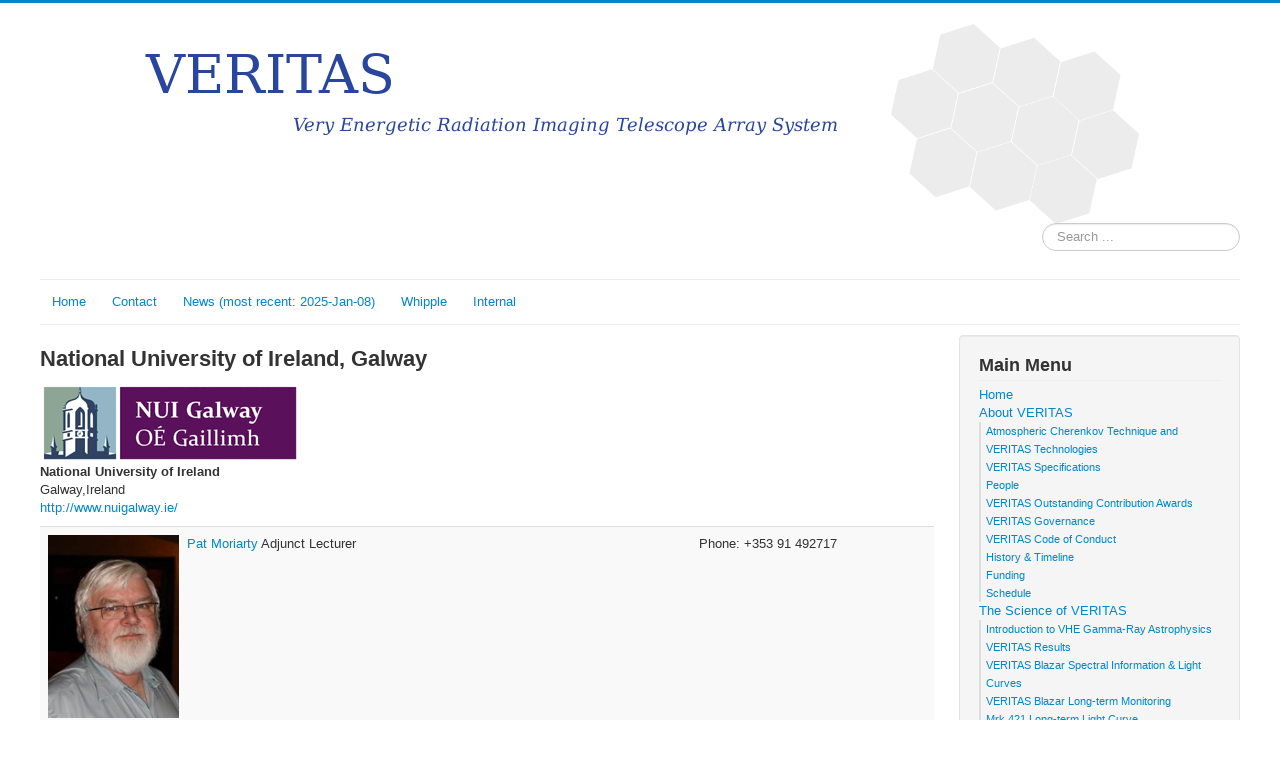

--- FILE ---
content_type: text/html; charset=utf-8
request_url: https://veritas.sao.arizona.edu/about-veritas/people/146-national-university-of-ireland-galway
body_size: 14656
content:
<!DOCTYPE html>
<html lang="en-gb" dir="ltr">
<head>
	<meta name="viewport" content="width=device-width, initial-scale=1.0" />
	<meta charset="utf-8" />
	<base href="https://veritas.sao.arizona.edu/about-veritas/people/146-national-university-of-ireland-galway" />
	<meta name="description" content="VERITAS - The Very Energetic Radiation Imaging Telescope Array System" />
	<meta name="generator" content="Joomla! - Open Source Content Management" />
	<title>People</title>
	<link href="/about-veritas/people/146-national-university-of-ireland-galway?format=feed&amp;type=rss" rel="alternate" type="application/rss+xml" title="RSS 2.0" />
	<link href="/about-veritas/people/146-national-university-of-ireland-galway?format=feed&amp;type=atom" rel="alternate" type="application/atom+xml" title="Atom 1.0" />
	<link href="/templates/protostar/favicon.ico" rel="shortcut icon" type="image/vnd.microsoft.icon" />
	<link href="https://veritas.sao.arizona.edu/component/search/?Itemid=114&amp;catid=146&amp;id=146&amp;format=opensearch" rel="search" title="Search VERITAS" type="application/opensearchdescription+xml" />
	<link href="/templates/protostar/css/template.css?2c1ac839ed0780cd09b01ef693b43457" rel="stylesheet" />
	<link href="https://fonts.googleapis.com/css?family=open+sans" rel="stylesheet" />
	<style>

	h1, h2, h3, h4, h5, h6, .site-title {
		font-family: 'open sans', sans-serif;
	}
	body.site {
		border-top: 3px solid #0088cc;
		background-color: #f4f6f7;
	}
	a {
		color: #0088cc;
	}
	.nav-list > .active > a,
	.nav-list > .active > a:hover,
	.dropdown-menu li > a:hover,
	.dropdown-menu .active > a,
	.dropdown-menu .active > a:hover,
	.nav-pills > .active > a,
	.nav-pills > .active > a:hover,
	.btn-primary {
		background: #0088cc;
	}div.mod_search90 input[type="search"]{ width:auto; }
	</style>
	<script type="application/json" class="joomla-script-options new">{"csrf.token":"fc7ac87ef68cb2cb09729bc85a07a445","system.paths":{"root":"","base":""}}</script>
	<script src="/media/system/js/core.js?2c1ac839ed0780cd09b01ef693b43457"></script>
	<script src="/media/jui/js/jquery.min.js?2c1ac839ed0780cd09b01ef693b43457"></script>
	<script src="/media/jui/js/jquery-noconflict.js?2c1ac839ed0780cd09b01ef693b43457"></script>
	<script src="/media/jui/js/jquery-migrate.min.js?2c1ac839ed0780cd09b01ef693b43457"></script>
	<script src="/media/jui/js/bootstrap.min.js?2c1ac839ed0780cd09b01ef693b43457"></script>
	<script src="/templates/protostar/js/template.js?2c1ac839ed0780cd09b01ef693b43457"></script>
	<!--[if lt IE 9]><script src="/media/jui/js/html5.js?2c1ac839ed0780cd09b01ef693b43457"></script><![endif]-->
	<script src="/media/com_wrapper/js/iframe-height.min.js?2c1ac839ed0780cd09b01ef693b43457"></script>
	<!--[if lt IE 9]><script src="/media/system/js/html5fallback.js?2c1ac839ed0780cd09b01ef693b43457"></script><![endif]-->

</head>
<body class="site com_contact view-category no-layout no-task itemid-114 fluid">
	<!-- Body -->
	<div class="body" id="top">
		<div class="container-fluid">
			<!-- Header -->
			<header class="header" role="banner">
				<div class="header-inner clearfix">
					<a class="brand pull-left" href="/">
						<img src="https://veritas.sao.arizona.edu/images/veritas_joomla_header_04.png" alt="VERITAS" />											</a>
					<div class="header-search pull-right">
						<div class="search mod_search90">
	<form action="/about-veritas/people" method="post" class="form-inline" role="search">
		<label for="mod-search-searchword90" class="element-invisible">Search ...</label> <input name="searchword" id="mod-search-searchword90" maxlength="200"  class="inputbox search-query input-medium" type="search" size="20" placeholder="Search ..." />		<input type="hidden" name="task" value="search" />
		<input type="hidden" name="option" value="com_search" />
		<input type="hidden" name="Itemid" value="114" />
	</form>
</div>

					</div>
				</div>
			</header>
							<nav class="navigation" role="navigation">
					<div class="navbar pull-left">
						<a class="btn btn-navbar collapsed" data-toggle="collapse" data-target=".nav-collapse">
							<span class="element-invisible">Toggle Navigation</span>
							<span class="icon-bar"></span>
							<span class="icon-bar"></span>
							<span class="icon-bar"></span>
						</a>
					</div>
					<div class="nav-collapse">
						<ul class="nav menu nav-pills mod-list">
<li class="item-108"><a href="https://veritas.sao.arizona.edu" >Home</a></li><li class="item-109"><a href="/contact-topmenu" >Contact</a></li><li class="item-115"><a href="/news" >News (most recent: 2025-Jan-08)</a></li><li class="item-140"><a href="/whipple" >Whipple</a></li><li class="item-141"><a href="https://veritas.sao.arizona.edu/wiki" target="_blank" rel="noopener noreferrer">Internal</a></li></ul>

					</div>
				</nav>
						
			<div class="row-fluid">
								<main id="content" role="main" class="span9">
					<!-- Begin Content -->
					
					<div id="system-message-container">
	</div>

					<div>
	<div class="contact-category">
		
					<h2>
				National University of Ireland, Galway			</h2>
				
							
					<div class="category-desc">
									<img src="/images/stories/nui_galway_brandmark22.bmp" alt=""/>
																	<p><strong>National University of Ireland</strong><br />Galway,Ireland<br /><a href="http://www.nuigalway.ie/">http://www.nuigalway.ie/</a></p>												<div class="clr"></div>
			</div>
				<form action="https://veritas.sao.arizona.edu/about-veritas/people/146-national-university-of-ireland-galway" method="post" name="adminForm" id="adminForm">
				<ul class="category row-striped">
																		<li class="row-fluid cat-list-row0" >
																						<div class="span2 col-md-2">
															<a href="/about-veritas/people/146-national-university-of-ireland-galway/31-pat-moriarty">
									<img src="/images/stories/pictures/rogues/tn_moriarty.jpg" alt="Contact image" class="contact-thumbnail img-thumbnail" />								</a>
													</div>
										<div class="list-title span7 col-md-7">
						<a href="/about-veritas/people/146-national-university-of-ireland-galway/31-pat-moriarty">
							Pat Moriarty						</a>
																															Adjunct Lecturer<br />
																																															</div>
					<div class="span3 col-md-3">
													Phone: +353 91 492717<br />
																							</div>
									</li>
																						<li class="row-fluid cat-list-row1" >
																						<div class="span2 col-md-2">
															<a href="/about-veritas/people/146-national-university-of-ireland-galway/32-mark-lang">
									<img src="/images/stories/pictures/rogues/tn_lang.jpg" alt="Contact image" class="contact-thumbnail img-thumbnail" />								</a>
													</div>
										<div class="list-title span7 col-md-7">
						<a href="/about-veritas/people/146-national-university-of-ireland-galway/32-mark-lang">
							Mark Lang						</a>
																															Senior Lecturer<br />
																																															</div>
					<div class="span3 col-md-3">
													Phone: +353 91 493241<br />
																							</div>
									</li>
																						<li class="row-fluid cat-list-row0" >
																						<div class="span2 col-md-2">
															<a href="/about-veritas/people/146-national-university-of-ireland-galway/33-gary-gillanders">
									<img src="/images/stories/pictures/rogues/tn_gillanders.jpg" alt="Contact image" class="contact-thumbnail img-thumbnail" />								</a>
													</div>
										<div class="list-title span7 col-md-7">
						<a href="/about-veritas/people/146-national-university-of-ireland-galway/33-gary-gillanders">
							Gary Gillanders						</a>
																															Lecturer<br />
																																															</div>
					<div class="span3 col-md-3">
													Phone: +353 91 492529<br />
																							</div>
									</li>
									</ul>
				<div class="pagination">
							<p class="counter">
									</p>
								</div>
		<div>
		<input type="hidden" name="filter_order" value="ordering" />
		<input type="hidden" name="filter_order_Dir" value="ASC" />
	</div>
</form>

			</div>
</div>


					<div class="clearfix"></div>
					<div aria-label="Breadcrumbs" role="navigation">
	<ul itemscope itemtype="https://schema.org/BreadcrumbList" class="breadcrumb">
					<li>
				You are here: &#160;
			</li>
		
						<li itemprop="itemListElement" itemscope itemtype="https://schema.org/ListItem">
											<a itemprop="item" href="/" class="pathway"><span itemprop="name">Home</span></a>
					
											<span class="divider">
							<img src="/media/system/images/arrow.png" alt="" />						</span>
										<meta itemprop="position" content="1">
				</li>
							<li itemprop="itemListElement" itemscope itemtype="https://schema.org/ListItem">
											<a itemprop="item" href="/about-veritas" class="pathway"><span itemprop="name">About VERITAS</span></a>
					
											<span class="divider">
							<img src="/media/system/images/arrow.png" alt="" />						</span>
										<meta itemprop="position" content="2">
				</li>
							<li itemprop="itemListElement" itemscope itemtype="https://schema.org/ListItem">
											<a itemprop="item" href="/about-veritas/people" class="pathway"><span itemprop="name">People</span></a>
					
											<span class="divider">
							<img src="/media/system/images/arrow.png" alt="" />						</span>
										<meta itemprop="position" content="3">
				</li>
							<li itemprop="itemListElement" itemscope itemtype="https://schema.org/ListItem" class="active">
					<span itemprop="name">
						National University of Ireland, Galway					</span>
					<meta itemprop="position" content="4">
				</li>
				</ul>
</div>

					<!-- End Content -->
				</main>
									<div id="aside" class="span3">
						<!-- Begin Right Sidebar -->
						<div class="well _menu"><h3 class="page-header">Main Menu</h3><ul class="nav menu mod-list">
<li class="item-101 default"><a href="/" >Home</a></li><li class="item-105 active deeper parent"><a href="/about-veritas" >About VERITAS</a><ul class="nav-child unstyled small"><li class="item-110"><a href="/about-veritas/atmospheric-cherenkov-technique-and-veritas-technologies" >  Atmospheric Cherenkov Technique and VERITAS Technologies</a></li><li class="item-111"><a href="/about-veritas/veritas-specifications" >VERITAS Specifications</a></li><li class="item-114 current active"><a href="/about-veritas/people" >People</a></li><li class="item-116"><a href="/about-veritas/veritas-outstanding-contribution-awards" >VERITAS Outstanding Contribution Awards</a></li><li class="item-117"><a href="/about-veritas/veritas-governance" >VERITAS Governance</a></li><li class="item-144"><a href="/about-veritas/veritas-code-of-conduct" >VERITAS Code of Conduct</a></li><li class="item-118"><a href="/about-veritas/history-timeline" >History &amp; Timeline</a></li><li class="item-119"><a href="/about-veritas/funding" >Funding</a></li><li class="item-120"><a href="/about-veritas/schedule" >Schedule</a></li></ul></li><li class="item-121 deeper parent"><a href="/the-science-of-veritas" >The Science of VERITAS</a><ul class="nav-child unstyled small"><li class="item-122"><a href="/the-science-of-veritas/introduction-to-vhe-gamma-ray-astrophysics" >Introduction to VHE Gamma-Ray Astrophysics</a></li><li class="item-123"><a href="/the-science-of-veritas/veritas-results" >VERITAS Results</a></li><li class="item-124"><a href="/the-science-of-veritas/veritas-blazar-spectral-information-light-curves" >VERITAS Blazar Spectral Information &amp; Light Curves</a></li><li class="item-125"><a href="/the-science-of-veritas/veritas-blazar-long-term-monitoring" >VERITAS Blazar Long-term Monitoring</a></li><li class="item-126"><a href="/the-science-of-veritas/mrk-421-long-term-light-curve" >Mrk 421 Long-term Light Curve</a></li><li class="item-127 deeper parent"><a href="/the-science-of-veritas/publications" >Publications</a><ul class="nav-child unstyled small"><li class="item-128"><a href="/the-science-of-veritas/publications/theses-dissertations" >Theses &amp; dissertations</a></li></ul></li></ul></li><li class="item-129 deeper parent"><a href="/visiting-veritas" >Visiting VERITAS</a><ul class="nav-child unstyled small"><li class="item-130"><a href="/visiting-veritas/directions-maps" >Directions &amp; Maps</a></li><li class="item-131"><a href="/visiting-veritas/flwo-visitor-s-information" >FLWO Visitor's Information</a></li><li class="item-132"><a href="/visiting-veritas/information-for-mountain-users" >Information for Mountain Users</a></li><li class="item-133"><a href="/visiting-veritas/current-weather" >Current Weather</a></li><li class="item-134"><a href="/visiting-veritas/lidar" >Lidar</a></li><li class="item-142"><a href="/visiting-veritas/all-sky-camera" >All-sky Camera</a></li></ul></li><li class="item-135 deeper parent"><a href="/collaborating-with-veritas" >Collaborating with VERITAS</a><ul class="nav-child unstyled small"><li class="item-136"><a href="/collaborating-with-veritas/how-to-collaborate" >How to Collaborate</a></li><li class="item-137"><a href="/collaborating-with-veritas/current-associate-members" >Current Associate Members</a></li><li class="item-138"><a href="/collaborating-with-veritas/fermi-collaborative-agreement" >Fermi Collaborative Agreement</a></li></ul></li><li class="item-139"><a href="/outreach-education" >Outreach &amp; Education</a></li></ul>
</div><div class="well "><h3 class="page-header">Current Weather</h3><iframe 	id="blockrandom-93"
	name=""
	src="https://veritas.sao.arizona.edu/VTSWeather/cgi-bin/getWeather.pl"
	width="80%"
	height="110"
	scrolling="auto"
	frameborder="0"
	title="Current Weather"
	class="wrapper" >
	No iframes</iframe>
</div><div class="well "><h3 class="page-header">Facebook</h3><iframe 	id="blockrandom-94"
	name=""
	src="https://www.facebook.com/plugins/likebox.php?href=https%3A%2F%2Fwww.facebook.com%2Fpages%2FVERITAS%2F24645067082&amp;width=292&amp;height=62&amp;colorscheme=light&amp;show_faces=false&amp;border_color&amp;stream=false&amp;header=false"
	width="100%"
	height="80"
	scrolling="no"
	frameborder="0"
	title="Facebook"
	class="wrapper" >
	No iframes</iframe>
</div>
						<!-- End Right Sidebar -->
					</div>
							</div>
		</div>
	</div>
	<!-- Footer -->
	<footer class="footer" role="contentinfo">
		<div class="container-fluid">
			<hr />
			
			<p class="pull-right">
				<a href="#top" id="back-top">
					Back to Top				</a>
			</p>
			<p>
				&copy; 2026 VERITAS			</p>
		</div>
	</footer>
	
</body>
</html>


--- FILE ---
content_type: text/html; charset=ISO-8859-1
request_url: https://veritas.sao.arizona.edu/VTSWeather/cgi-bin/getWeather.pl
body_size: 349
content:
<p style="text-align:center;font-size:11px;font-family: Arial, Helvetica, Sans Serif;padding: 2px;line-height: 120%;color:#666666;">Temperature: 34 F</br>Humidity: 75 %</br>Wind Speed: 1 mph</br>Wind Gust: 3 mph</br></br><a href="https://veritas.sao.arizona.edu/visiting-veritas/current-weather" target="_parent">Detailed Weather</a></p>